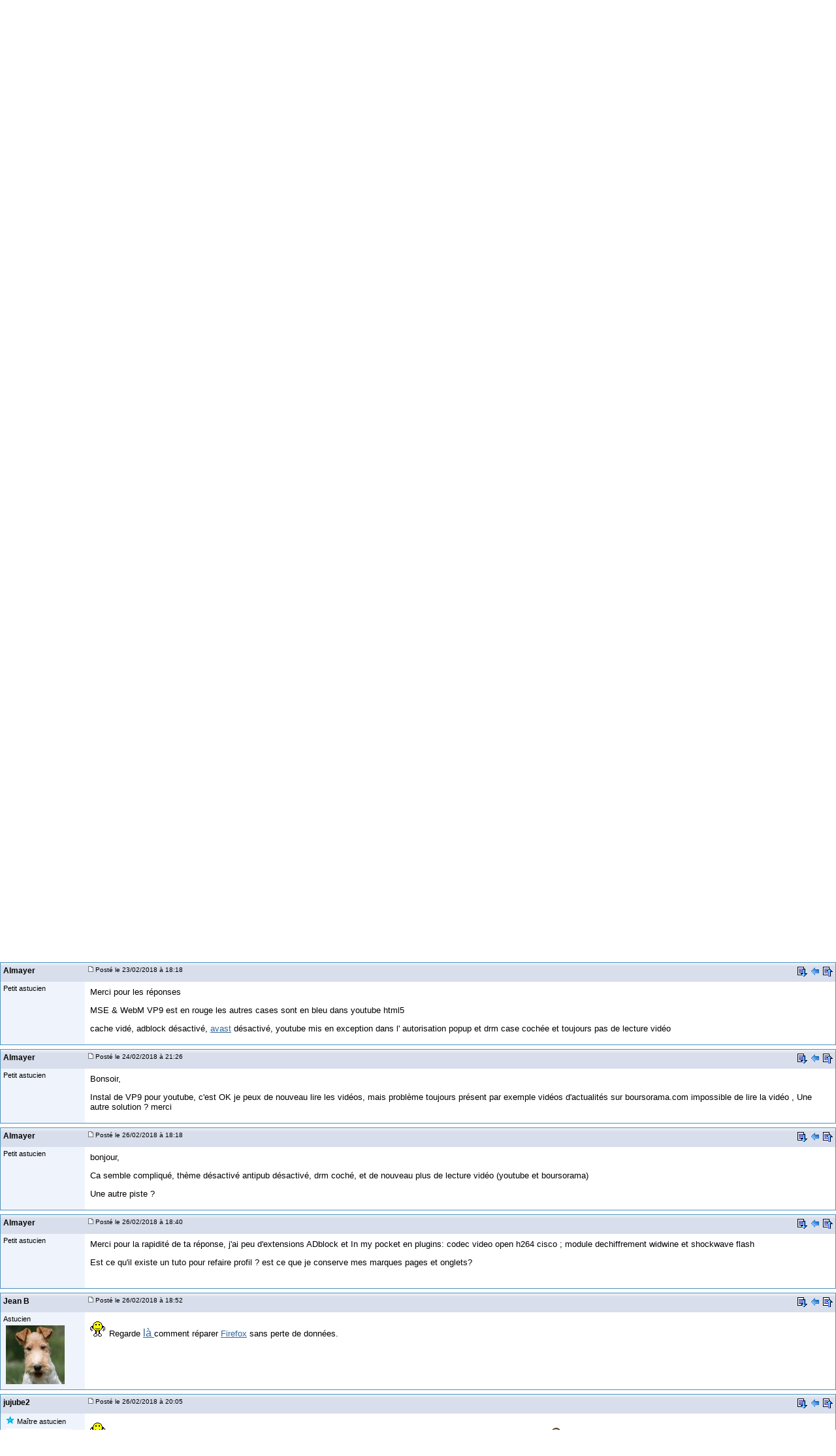

--- FILE ---
content_type: text/html
request_url: https://forum.pcastuces.com/lecture_video_avec_firefox-f6s73732.htm?page=1&
body_size: 12270
content:

<!DOCTYPE HTML PUBLIC "-//W3C//DTD HTML 4.01 Transitional//EN"
	   "http://www.w3.org/TR/html4/loose.dtd">
<html><head><meta name="google-site-verification" content="sdgbplENgfu9tFZsIX6Jf8wBz2R8960nfMEXG9ggN_g" /><title>Lecture vidéo avec Firefox</title><meta name="description" content="Bonjour,  
Config Win 10 famille 64 bits dernière version, Firefox 58.0.2 64 bits
Depuis environ une semaine (tout fonctionnait avant ) Lorsque je me connecte à YOU Tube ou un magazine présentant une vidéo Firefox affiche un écran noir et une roue  ...1"><meta name="title" content="Lecture vidéo avec Firefox" /><meta name="keywords" content="aide informatique, problème, windows, pratique, télécharger, astuces, sécurité, aide, problème, help, question, plantage, virus, infecté"><meta name="viewport" content="width=device-width, initial-scale=1, minimum-scale=1, maximum-scale=3, user-scalable=yes" /><meta name="robots" content="index, follow"><meta name="revisit-after" content="2 days"><meta http-equiv="pragma" content="no-cache"><meta http-equiv="content-language" content="fr"><meta http-equiv="Content-Type" content="text/html;charset=iso-8859-1"><meta name="viewport" content="width=device-width, initial-scale=1, minimum-scale=1, maximum-scale=3, user-scalable=yes">
	<link rel="search" type="application/opensearchdescription+xml" title="PC Astuces" href="https://www.pcastuces.com/pcasearch.xml">
	<link rel="alternate" type="application/rss+xml" title="PC Astuces : Mise à jour des logiciels" href="https://www.pcastuces.com/xml/pca_logitheque.xml">
	<link rel="alternate" type="application/rss+xml" title="PC Astuces : Les derniers logiciels du jour" href="https://www.pcastuces.com/xml/pca_ldj.xml">
	<link rel="alternate" type="application/rss+xml" title="PC Astuces : Les dernières astuces du jour" href="https://www.pcastuces.com/xml/pca_astuces.xml">
	<link rel="alternate" type="application/rss+xml" title="PC Astuces : Les derniers dossiers pratiques" href="https://www.pcastuces.com/xml/pca_articles.xml">
	<link rel="alternate" type="application/rss+xml" title="PC Astuces : Les derniers sujets publiés du Forum" href="https://forum.pcastuces.com/forum.xml">
	<link rel="alternate" type="application/rss+xml" title="PC Astuces : Les derniers fonds d'écran publiés" href="https://goodies.pcastuces.com/goodies.rss">
	<link rel="alternate" type="application/rss+xml" title="PC Astuces : Les nouveaux jeux gratuits" href="https://flash.pcastuces.com/jeux.rss">

	


<LINK href="style20250107.css" type=text/css rel="stylesheet">
<link rel="stylesheet" type="text/css" href="prism.css">


<script src="js/prism.js"></script>


<link rel="apple-touch-icon" sizes="180x180" href="/apple-touch-icon.png">
<link rel="icon" type="image/png" sizes="32x32" href="/favicon-32x32.png">
<link rel="icon" type="image/png" sizes="16x16" href="/favicon-16x16.png">
<link rel="manifest" href="/site.webmanifest">
<link rel="mask-icon" href="/safari-pinned-tab.svg" color="#5bbad5">
<meta name="msapplication-TileColor" content="#da532c">
<meta name="theme-color" content="#ffffff">



<script type="text/javascript" src="https://cache.consentframework.com/js/pa/34699/c/1BBto/stub"></script>
<script type="text/javascript" src="https://choices.consentframework.com/js/pa/34699/c/1BBto/cmp" async></script>
<script async src="https://fundingchoicesmessages.google.com/i/pub-8323069366462793?ers=1" nonce="9RaV897JdDFu1pVN-eTpcw"></script><script nonce="9RaV897JdDFu1pVN-eTpcw">(function() {function signalGooglefcPresent() {if (!window.frames['googlefcPresent']) {if (document.body) {const iframe = document.createElement('iframe'); iframe.style = 'width: 0; height: 0; border: none; z-index: -1000; left: -1000px; top: -1000px;'; iframe.style.display = 'none'; iframe.name = 'googlefcPresent'; document.body.appendChild(iframe);} else {setTimeout(signalGooglefcPresent, 0);}}}signalGooglefcPresent();})();</script>


<script async='async' type="text/javascript" src="https://cdn-a.yieldlove.com/v2/yieldlove.js?pcastuces.com"></script>
<script async='async' src='https://securepubads.g.doubleclick.net/tag/js/gpt.js'></script>
<script>
  var googletag = googletag || {};
  googletag.cmd = googletag.cmd || [];
  googletag.cmd.push(function() {
    googletag.pubads().disableInitialLoad();
    googletag.enableServices();
  });
</script>



<script type="text/javascript">

  var _gaq = _gaq || [];
  _gaq.push(['_setAccount', 'UA-28070649-3']);
  _gaq.push(['_setDomainName', 'pcastuces.com']);
  _gaq.push(['_trackPageview']);

  (function() {
    var ga = document.createElement('script'); ga.type = 'text/javascript'; ga.async = true;
    ga.src = ('https:' == document.location.protocol ? 'https://ssl' : 'http://www') + '.google-analytics.com/ga.js';
    var s = document.getElementsByTagName('script')[0]; s.parentNode.insertBefore(ga, s);
  })();
  
</script>

<!-- Google tag (gtag.js) -->
<script async src="https://www.googletagmanager.com/gtag/js?id=G-Q4YXG3FRHS"></script>
<script>
  window.dataLayer = window.dataLayer || [];
  function gtag(){dataLayer.push(arguments);}
  gtag('js', new Date());

  gtag('config', 'G-Q4YXG3FRHS');
</script>

<script type="text/javascript">
  window._taboola = window._taboola || [];
  _taboola.push({article:'auto'});
  !function (e, f, u, i) {
    if (!document.getElementById(i)){
      e.async = 1;
      e.src = u;
      e.id = i;
      f.parentNode.insertBefore(e, f);
    }
  }(document.createElement('script'),
  document.getElementsByTagName('script')[0],
  '//cdn.taboola.com/libtrc/pcastuces/loader.js',
  'tb_loader_script');
  if(window.performance && typeof window.performance.mark == 'function')
    {window.performance.mark('tbl_ic');}
</script>



<script src="https://ajax.googleapis.com/ajax/libs/jquery/1.11.3/jquery.min.js"></script>
</head><body><a name="haut"></a><div id="menu0">
<div id="contentwrapper">
<div id="formoutils1">
<div class="innertube">
<div id="menuoutil2"><table cellspacing="4" cellpadding="4" align="center"><tr><td align="center"></td></tr></table></div>  


</div>
</div>
</div>

<div id="logo0">
<a href="https://www.pcastuces.com"><img src="images/logo_accueil.gif" title="Accueil de PC Astuces" alt="Accueil de PC Astuces" border="0"></a>
</div>

<div id="rightcolumn">

<div class="innertube"><table align="right"><tr><td align="right"><b><a href="enregistrement.asp">S'inscrire</a> | <a href="identification.asp">Se connecter</a></b></td></tr></table>
</div>
</div>






</div>

<div id="menunew">
<table cellpadding=0 cellspacing=0 width="100%"><tr><td bgcolor="#2C6C9D">
<img id="dropdown_button" src="images/logo_accueil.gif" width="120" title="Menu" alt="Menu" border="0">
</td><td align="right" valign="middle" bgcolor="#2C6C9D">
<div id="menu_icon">
<img id="dropdown_button2" src="https://images.pcastuces.com/menu_icon.png">
</div>
</td></tr></table>
</div>

<div id="menuonglets">
<ul id="listeonglets">
<LI><a href="https://www.pcastuces.com"><img src="images/o_home.png" border="0"> &Agrave; LA UNE<br><span id="txtonglets">Page d'accueil</span></a>
<LI><a href="https://www.pcastuces.com/pratique/default.htm"><img src="images/o_prati.png" border="0"> PRATIQUE<br><span id="txtonglets">Astuces et dossiers</span></a>
<LI><a href="https://www.pcastuces.com/logitheque/default.htm"><img src="images/o_logi.png" border="0"> LOGITH&Egrave;QUE<br><span id="txtonglets">Logiciels à télécharger</span></a>
<LI><a href="https://www.pcastuces.com/apps/default.htm"><img src="images/o_apps.png" border="0"> TABLETTE ET MOBILE<br><span id="txtonglets">Applications et astuces</span></a>
<LI><a href="https://prix.pcastuces.com"><img src="images/o_prix.png" border="0"> BONS PLANS<br><span id="txtonglets">Achetez moins cher</span></a>
<LI><a href="https://goodies.pcastuces.com"><img src="images/o_goodies.png" border="0"> FONDS D'&Eacute;CRAN<br><span id="txtonglets">Images et photos</span></a>
<LI><a href="https://flash.pcastuces.com"><img src="images/o_jeux.png" border="0"> JEUX<br><span id="txtonglets">En ligne</span></a>
<LI><a href="https://forum.pcastuces.com" class="ongletselect"><img src="images/o_forum.png" border="0"> FORUM<br><span id="txtonglets">Vos questions</span></a>
</UL>
</div>

<section id="dropdown_area" style="display:none">
    <nav id="navlistmenu">
<ul>

<li class="navlistmenuprofil"><a href='identification.asp'><img src="https://images.pcastuces.com/o_login.png" style="vertical-align:middle"> Se connecter</a>


</ul>
<ul>
<li><a href="https://www.pcastuces.com"><img src="https://images.pcastuces.com/o_home.png" style="vertical-align:middle"> Accueil</a>
<li><a href="https://actu.pcastuces.com"><img src="https://images.pcastuces.com/o_actu.png" style="vertical-align:middle"> Actu</a>
<li><a href="https://www.pcastuces.com/pratique/default.htm"><img src="https://images.pcastuces.com/o_prati.png" style="vertical-align:middle"> Pratique</a>
<li><a href="https://www.pcastuces.com/logitheque/default.htm"><img src="https://images.pcastuces.com/o_logi.png" style="vertical-align:middle"> Logith&egrave;que</a>
<li><a href="https://www.pcastuces.com/apps/default.htm"><img src="https://images.pcastuces.com/o_apps.png" style="vertical-align:middle"> Tablette et mobile</a>
<li><a href="https://goodies.pcastuces.com"><img src="https://images.pcastuces.com/o_goodies.png" style="vertical-align:middle"> Fonds d'&eacute;cran</a>
<li><a href="https://flash.pcastuces.com"><img src="https://images.pcastuces.com/o_jeux.png" style="vertical-align:middle"> Jeux</a>
<li><a href="https://prix.pcastuces.com"><img src="https://images.pcastuces.com/o_prix.png" style="vertical-align:middle"> Bons plans</a>
<li><a href="https://forum.pcastuces.com"><img src="https://images.pcastuces.com/o_forum.png" style="vertical-align:middle"> Forum</a>
</ul>
</nav>
</section>
             
<script>
        
    $('#dropdown_button2').click(function() {
        $('#dropdown_area').slideToggle(300, function() {
        });
        
   var logo = document.getElementById("dropdown_button2");
  if (logo.getAttribute('src') === "https://images.pcastuces.com/menu_icon.png") {
    logo.src = "https://images.pcastuces.com/menu_close.png";
  } else {
    logo.src = "https://images.pcastuces.com/menu_icon.png";
  }      

        
        return false;
    });
    
        $('#dropdown_button').click(function() {
        $('#dropdown_area').slideToggle(300, function() {
        });
        
   var logo = document.getElementById("dropdown_button2");
  if (logo.getAttribute('src') === "https://images.pcastuces.com/menu_icon.png") {
    logo.src = "https://images.pcastuces.com/menu_close.png";
  } else {
    logo.src = "https://images.pcastuces.com/menu_icon.png";
  }      

        
        return false;
    });
    
    
</script>


<div id="menuRechercheNew">
<form action="chercher.asp" method="get" name="recherche" class="BarreRecherche">
<input type="text" name="q" maxlength="255" class="BarreRechercheTexte"><input type="hidden" name="FORUM_ID" value="6"><input type="submit" class="BarreRechercheBouton" value="RECHERCHER">
</form>

</div>

<div align="center" style="padding:4px;">
<!-- Yieldlove AdTag - pcastuces.com Desktop 728x90_1 -->
<div id='div-gpt-ad-1407836117588-0'>
  <script type='text/javascript'>
    googletag.cmd.push(function() {
      googletag.defineSlot('/53015287,1037009/pcastuces.com_d_728x90_1', [728, 90], 'div-gpt-ad-1407836117588-0').addService(googletag.pubads());
      googletag.display('div-gpt-ad-1407836117588-0');
    });
  </script>
</div>
</div>    <script language="JavaScript" type="text/javascript">
    <!--
    function jumpTo(s) {if (s.selectedIndex != 0) location.href = s.options[s.selectedIndex].value;return 1;}
    // -->
    </script>
<script language="JavaScript" type="text/javascript">
<!-- hide from JavaScript-challenged browsers
function openWindow(url) {
	popupWin = window.open(url,'new_page','width=400,height=400')
}
function openWindow2(url) {
	popupWin = window.open(url,'new_page','width=450,height=400,scrollbars=yes')
}
function openWindow3(url) {
	popupWin = window.open(url,'new_page','width=500,height=300,scrollbars=yes')
}
function imprimer(url) {
	popupWin = window.open(url,'new_page','width=800,height=600,scrollbars=yes')
}
// done hiding -->
</script><div id="listediscussions3"><a href="default.asp"><img class="minilogo" src="images/minilogo.gif" align="absmiddle" border="0"></a>&nbsp;>&nbsp;<span id="touslesforums"><a href="default.asp" class="nav"><b>Tous les forums</b></a> > </span><a href="internet_et_reseaux-f6" class="nav"><b>Forum Internet et Réseaux</b></a></div><div id="barretitresujet"><div id="titresujet"><img src="images/icon_mi_1.gif">&nbsp;Lecture vidéo avec Firefox</div><div id="fquestion"><a href="#repondre"  style="cursor: pointer; text-decoration: none; display: inline-block; text-transform: uppercase;font-size: 13px;font-weight: bold;color: #fff; background-color: #C60017;background-image: -webkit-linear-gradient(top,#dd4b39,#C60017);padding:0 8px;height: 30px;line-height: 30px;-webkit-border-radius: 2px;border-radius: 2px;">Ajouter un message à la discussion</a></div></div><table width="100%" border="0" cellpadding="0" cellspacing="0"><tr class="rub_forum_1"><td colspan="6"><table width="100%"><tr><td width="33%"></td><td width="33%"><div id="numerotation1">Page : <b>[1]</b>&nbsp;</div><div id="numerotation2">Page 1 sur <a href="lecture_video_avec_firefox-f6s73732.htm?page=1">1</a></div></td><td width="33%"></td></tr></table></td></tr><tr class="formsubtitle2"><td colspan="2" style="border-left : 1px solid #4E93BD;border-right : 1px solid #4E93BD;" valign="middle" height="24"><div id="barrefirst"><div id="membername"><div id="membername2">Almayer</div><div id="membername3"><a href="profil_affiche.asp?id=515494">Almayer</a></div></div><div id="datefirst"><a name="">&nbsp;<img src="images/to_post_off.gif" border="0"></a> Posté le 19/02/2018&nbsp;@ 09:56&nbsp;</div><div id="outilsfirst"> <a href="#bas"><img src="images/bas.gif" title="Aller en bas de la page" alt="Aller en bas de la page" border="0"></a>&nbsp;</div></div></td></tr><tr><td id="col1s"><div class="col1s"><small>Petit astucien</small><br></div></td><td id="col2s"><span id="intelliTXT"><div id="message"><p>Bonjour,<br /><br /><br /></p>
<p>Config Win 10 famille 64 bits derni&egrave;re version, Firefox 58.0.2 64 bits</p>
<p>Depuis environ une semaine (tout fonctionnait avant ) Lorsque je me connecte &agrave; YOU Tube ou un magazine pr&eacute;sentant une vid&eacute;o Firefox affiche un &eacute;cran noir et une roue qui tourne sans arr&ecirc;t, me demande ensuite de red&eacute;marrer l'appareil ce que j'ai fait sans succ&egrave;s.J'ai fait aussi arr&ecirc;t marche du routeur.</p>
<p>Test effectu&eacute; en mode sans &eacute;chec cela a fonctionn&eacute; une fois, j'ai d&eacute;sactiv&eacute; aussi tous les plugins et modules (j'en ai tr&egrave;s peu d'install&eacute;s) sans r&eacute;sultat. J'ai aussi effectu&eacute; une r&eacute;initialisation sans r&eacute;sultat.</p>
<p>Essai de lecture avec Chrome, mes vid&eacute;os sont lues normalement.</p>
<p>Merci de votre aide. Cdlt.</p>
<p> </p></div></span>
</td></tr><tr><td colspan="2" height="6"></td></tr><tr class="formsubtitle2"><td colspan="2" class="barremsg"><div id="barrefirst"><div id="membername">Publicité</div></div></td></tr><tr><td id="col1s"><div class="col1s"></div></td><td id="col2s"><!-- Yieldlove AdTag - Pcastuces.com - 300x250 -->
<div id='div-gpt-ad-1407836035223-0'>
  <script type='text/javascript'>
    googletag.cmd.push(function() {
      googletag.pubads().display('/53015287,1037009/pcastuces.com_d_300x250_1', [300, 250], 'div-gpt-ad-1407836035223-0');
    });
  </script>
</div></td></tr><tr><td colspan="2" height="6"><a name="5816637"></a></td></tr><tr class="formsubtitle2"><td  colspan="2" valign="middle" class="barremsg"><div id="barrefirst"><div id="membername"><div id="membername2">jujube2</div><div id="membername3"><a href="profil_affiche.asp?id=234243">jujube2</a></div></div><div id="datefirst"><a href="sujet.asp?page=-1&f=6&s=73732&REP_ID=5816637" alt="Lien direct vers ce message" title="Lien direct vers ce message"><img src="images/to_post_off.gif" border="0"></a><span style="font-size:10px;">&nbsp;Posté le 19/02/2018&nbsp;à 10:26&nbsp;</div><div id="outilsfirst"> <a href="#bas"><img src="images/bas.gif" title="Aller en bas de la page" alt="Aller en bas de la page" border="0"></a>&nbsp;<a href="#haut"><img src="images/retour.gif" title="Revenir au message précédent" border="0" alt="Revenir au message précédent"></a>&nbsp;<a href="#haut"><img src="images/haut2.gif" title="Revenir en haut de la page" border="0" alt="Revenir en haut de la page"></a></div></div></td></tr><tr><td id="col1s"><div class="col1s">&nbsp;<img src="images/etoile1.gif"> <small>Maître astucien</small><br><div id="listeavatar"><img src="avatars/234243.jpg"><br></div></div></td><td id="col2s"><span id="intelliTXT"><div id="message"><p><img title="" src="https://forum.pcastuces.com/emotions/smile_hello.gif" alt="" border="0" />salut! tout ce que j'ai comme plugin c'est "shockwave flash" et pas de soucis !! l'as tu <img title="" src="https://forum.pcastuces.com/emotions/smile_confus.gif" alt="" border="0" /></p>
<p>ps : et Codec vid&eacute;o OpenH264, mais &ccedil;a y est d' office sur firefox</p>
<p>bye</p></div></span></td></tr><tr><td colspan="2" height="6"><a name="5817916"></a></td></tr><tr class="formsubtitle2"><td  colspan="2" valign="middle" class="barremsg"><div id="barrefirst"><div id="membername"><div id="membername2">Almayer</div><div id="membername3"><a href="profil_affiche.asp?id=515494">Almayer</a></div></div><div id="datefirst"><a href="sujet.asp?page=-1&f=6&s=73732&REP_ID=5817916" alt="Lien direct vers ce message" title="Lien direct vers ce message"><img src="images/to_post_off.gif" border="0"></a><span style="font-size:10px;">&nbsp;Posté le 21/02/2018&nbsp;à 19:30&nbsp;</div><div id="outilsfirst"> <a href="#bas"><img src="images/bas.gif" title="Aller en bas de la page" alt="Aller en bas de la page" border="0"></a>&nbsp;<a href="#5816637"><img src="images/retour.gif" title="Revenir au message précédent" border="0" alt="Revenir au message précédent"></a>&nbsp;<a href="#haut"><img src="images/haut2.gif" title="Revenir en haut de la page" border="0" alt="Revenir en haut de la page"></a></div></div></td></tr><tr><td id="col1s"><div class="col1s"> <small>Petit astucien</small><br></div></td><td id="col2s"><span id="intelliTXT"><div id="message"><p>Bonjour, voici une copie d'&eacute;cran, ensuite j'ai d&eacute;sactiver ADBLOCK sans r&eacute;sultat</p>
<p>Merci Cdlt<img src="https://forum.pcastuces.com/img/b4149a050581b8fd1554109bc4e6d3d0.jpg" alt="" /></p></div></span></td></tr><tr><td colspan="2" height="6"><a name="5818981"></a></td></tr><tr class="formsubtitle2"><td  colspan="2" valign="middle" class="barremsg"><div id="barrefirst"><div id="membername"><div id="membername2">Almayer</div><div id="membername3"><a href="profil_affiche.asp?id=515494">Almayer</a></div></div><div id="datefirst"><a href="sujet.asp?page=-1&f=6&s=73732&REP_ID=5818981" alt="Lien direct vers ce message" title="Lien direct vers ce message"><img src="images/to_post_off.gif" border="0"></a><span style="font-size:10px;">&nbsp;Posté le 23/02/2018&nbsp;à 18:18&nbsp;</div><div id="outilsfirst"> <a href="#bas"><img src="images/bas.gif" title="Aller en bas de la page" alt="Aller en bas de la page" border="0"></a>&nbsp;<a href="#5817916"><img src="images/retour.gif" title="Revenir au message précédent" border="0" alt="Revenir au message précédent"></a>&nbsp;<a href="#haut"><img src="images/haut2.gif" title="Revenir en haut de la page" border="0" alt="Revenir en haut de la page"></a></div></div></td></tr><tr><td id="col1s"><div class="col1s"> <small>Petit astucien</small><br></div></td><td id="col2s"><span id="intelliTXT"><div id="message"><p>Merci pour les r&eacute;ponses</p>
<p>MSE &amp; WebM VP9 est en rouge les autres cases sont en bleu dans youtube html5</p>
<p>cache vid&eacute;, adblock d&eacute;sactiv&eacute;, <a href="http://www.pcastuces.com/r.asp?q=avast" target="_blank" class="logilink">avast</a> d&eacute;sactiv&eacute;, youtube mis en exception dans l' autorisation popup et drm case coch&eacute;e et toujours pas de lecture vid&eacute;o</p></div></span></td></tr><tr><td colspan="2" height="6"><a name="5819553"></a></td></tr><tr class="formsubtitle2"><td  colspan="2" valign="middle" class="barremsg"><div id="barrefirst"><div id="membername"><div id="membername2">Almayer</div><div id="membername3"><a href="profil_affiche.asp?id=515494">Almayer</a></div></div><div id="datefirst"><a href="sujet.asp?page=-1&f=6&s=73732&REP_ID=5819553" alt="Lien direct vers ce message" title="Lien direct vers ce message"><img src="images/to_post_off.gif" border="0"></a><span style="font-size:10px;">&nbsp;Posté le 24/02/2018&nbsp;à 21:26&nbsp;</div><div id="outilsfirst"> <a href="#bas"><img src="images/bas.gif" title="Aller en bas de la page" alt="Aller en bas de la page" border="0"></a>&nbsp;<a href="#5818981"><img src="images/retour.gif" title="Revenir au message précédent" border="0" alt="Revenir au message précédent"></a>&nbsp;<a href="#haut"><img src="images/haut2.gif" title="Revenir en haut de la page" border="0" alt="Revenir en haut de la page"></a></div></div></td></tr><tr><td id="col1s"><div class="col1s"> <small>Petit astucien</small><br></div></td><td id="col2s"><span id="intelliTXT"><div id="message"><p>Bonsoir,</p>
<p>Instal de VP9 pour youtube, c'est OK je peux de nouveau lire les vid&eacute;os, mais probl&egrave;me toujours pr&eacute;sent par exemple vid&eacute;os d'actualit&eacute;s sur boursorama.com impossible de lire la vid&eacute;o , Une autre solution ? merci</p></div></span></td></tr><tr><td colspan="2" height="6"><a name="5820575"></a></td></tr><tr class="formsubtitle2"><td  colspan="2" valign="middle" class="barremsg"><div id="barrefirst"><div id="membername"><div id="membername2">Almayer</div><div id="membername3"><a href="profil_affiche.asp?id=515494">Almayer</a></div></div><div id="datefirst"><a href="sujet.asp?page=-1&f=6&s=73732&REP_ID=5820575" alt="Lien direct vers ce message" title="Lien direct vers ce message"><img src="images/to_post_off.gif" border="0"></a><span style="font-size:10px;">&nbsp;Posté le 26/02/2018&nbsp;à 18:18&nbsp;</div><div id="outilsfirst"> <a href="#bas"><img src="images/bas.gif" title="Aller en bas de la page" alt="Aller en bas de la page" border="0"></a>&nbsp;<a href="#5819553"><img src="images/retour.gif" title="Revenir au message précédent" border="0" alt="Revenir au message précédent"></a>&nbsp;<a href="#haut"><img src="images/haut2.gif" title="Revenir en haut de la page" border="0" alt="Revenir en haut de la page"></a></div></div></td></tr><tr><td id="col1s"><div class="col1s"> <small>Petit astucien</small><br></div></td><td id="col2s"><span id="intelliTXT"><div id="message"><p>bonjour,</p>
<p>Ca semble compliqu&eacute;, th&egrave;me d&eacute;sactiv&eacute; antipub d&eacute;sactiv&eacute;, drm coch&eacute;, et de nouveau plus de lecture vid&eacute;o (youtube et boursorama)</p>
<p>Une autre piste ?</p></div></span></td></tr><tr><td colspan="2" height="6"><a name="5820598"></a></td></tr><tr class="formsubtitle2"><td  colspan="2" valign="middle" class="barremsg"><div id="barrefirst"><div id="membername"><div id="membername2">Almayer</div><div id="membername3"><a href="profil_affiche.asp?id=515494">Almayer</a></div></div><div id="datefirst"><a href="sujet.asp?page=-1&f=6&s=73732&REP_ID=5820598" alt="Lien direct vers ce message" title="Lien direct vers ce message"><img src="images/to_post_off.gif" border="0"></a><span style="font-size:10px;">&nbsp;Posté le 26/02/2018&nbsp;à 18:40&nbsp;</div><div id="outilsfirst"> <a href="#bas"><img src="images/bas.gif" title="Aller en bas de la page" alt="Aller en bas de la page" border="0"></a>&nbsp;<a href="#5820575"><img src="images/retour.gif" title="Revenir au message précédent" border="0" alt="Revenir au message précédent"></a>&nbsp;<a href="#haut"><img src="images/haut2.gif" title="Revenir en haut de la page" border="0" alt="Revenir en haut de la page"></a></div></div></td></tr><tr><td id="col1s"><div class="col1s"> <small>Petit astucien</small><br></div></td><td id="col2s"><span id="intelliTXT"><div id="message"><p>Merci pour la rapidit&eacute; de ta r&eacute;ponse, j'ai peu d'extensions ADblock et In my pocket en plugins: codec video open h264 cisco ; module dechiffrement widwine et shockwave flash</p>
<p>Est ce qu'il existe un tuto pour refaire profil ? est ce que je conserve mes marques pages et onglets?</p></div></span></td></tr><tr><td colspan="2" height="6"><a name="5820608"></a></td></tr><tr class="formsubtitle2"><td  colspan="2" valign="middle" class="barremsg"><div id="barrefirst"><div id="membername"><div id="membername2">Jean B</div><div id="membername3"><a href="profil_affiche.asp?id=176852">Jean B</a></div></div><div id="datefirst"><a href="sujet.asp?page=-1&f=6&s=73732&REP_ID=5820608" alt="Lien direct vers ce message" title="Lien direct vers ce message"><img src="images/to_post_off.gif" border="0"></a><span style="font-size:10px;">&nbsp;Posté le 26/02/2018&nbsp;à 18:52&nbsp;</div><div id="outilsfirst"> <a href="#bas"><img src="images/bas.gif" title="Aller en bas de la page" alt="Aller en bas de la page" border="0"></a>&nbsp;<a href="#5820598"><img src="images/retour.gif" title="Revenir au message précédent" border="0" alt="Revenir au message précédent"></a>&nbsp;<a href="#haut"><img src="images/haut2.gif" title="Revenir en haut de la page" border="0" alt="Revenir en haut de la page"></a></div></div></td></tr><tr><td id="col1s"><div class="col1s"> <small>Astucien</small><br><div id="listeavatar"><img src="avatars/176852.png"><br></div></div></td><td id="col2s"><span id="intelliTXT"><div id="message"><p><img title="" src="https://forum.pcastuces.com/emotions/smile_hello.gif" alt="" border="0" /> Regarde <span style="font-size: 12pt;"><a href="https://support.mozilla.org/fr/kb/reinitialiser-firefox-restaurer-modules-parametres">l&agrave; </a></span>comment r&eacute;parer <a href="http://www.pcastuces.com/r.asp?q=Firefox" target="_blank" class="logilink">Firefox</a> sans perte de donn&eacute;es. </p></div></span></td></tr><tr><td colspan="2" height="6"><a name="5820669"></a></td></tr><tr class="formsubtitle2"><td  colspan="2" valign="middle" class="barremsg"><div id="barrefirst"><div id="membername"><div id="membername2">jujube2</div><div id="membername3"><a href="profil_affiche.asp?id=234243">jujube2</a></div></div><div id="datefirst"><a href="sujet.asp?page=-1&f=6&s=73732&REP_ID=5820669" alt="Lien direct vers ce message" title="Lien direct vers ce message"><img src="images/to_post_off.gif" border="0"></a><span style="font-size:10px;">&nbsp;Posté le 26/02/2018&nbsp;à 20:05&nbsp;</div><div id="outilsfirst"> <a href="#bas"><img src="images/bas.gif" title="Aller en bas de la page" alt="Aller en bas de la page" border="0"></a>&nbsp;<a href="#5820608"><img src="images/retour.gif" title="Revenir au message précédent" border="0" alt="Revenir au message précédent"></a>&nbsp;<a href="#haut"><img src="images/haut2.gif" title="Revenir en haut de la page" border="0" alt="Revenir en haut de la page"></a></div></div></td></tr><tr><td id="col1s"><div class="col1s">&nbsp;<img src="images/etoile1.gif"> <small>Maître astucien</small><br><div id="listeavatar"><img src="avatars/234243.jpg"><br></div></div></td><td id="col2s"><span id="intelliTXT"><div id="message"><p><img title="" src="https://forum.pcastuces.com/emotions/smile_hello.gif" alt="" border="0" />ou sinon tu te t&eacute;l&eacute;charges le <a href="http://www.pcastuces.com/r.asp?q=firefox" target="_blank" class="logilink">firefox</a> portable en plus du tien pour l' essayer tel quel :   il sera donc avec un profil vierge   <img title="" src="https://forum.pcastuces.com/emotions/smile_clindoeil.gif" alt="" border="0" /></p></div></span></td></tr><tr><td colspan="2" height="6"><a name="5821528"></a></td></tr><tr class="formsubtitle2"><td  colspan="2" valign="middle" class="barremsg"><div id="barrefirst"><div id="membername"><div id="membername2">Almayer</div><div id="membername3"><a href="profil_affiche.asp?id=515494">Almayer</a></div></div><div id="datefirst"><a href="sujet.asp?page=-1&f=6&s=73732&REP_ID=5821528" alt="Lien direct vers ce message" title="Lien direct vers ce message"><img src="images/to_post_off.gif" border="0"></a><span style="font-size:10px;">&nbsp;Posté le 28/02/2018&nbsp;à 16:11&nbsp;</div><div id="outilsfirst"> <a href="#bas"><img src="images/bas.gif" title="Aller en bas de la page" alt="Aller en bas de la page" border="0"></a>&nbsp;<a href="#5820669"><img src="images/retour.gif" title="Revenir au message précédent" border="0" alt="Revenir au message précédent"></a>&nbsp;<a href="#haut"><img src="images/haut2.gif" title="Revenir en haut de la page" border="0" alt="Revenir en haut de la page"></a></div></div></td></tr><tr><td id="col1s"><div class="col1s"> <small>Petit astucien</small><br></div></td><td id="col2s"><span id="intelliTXT"><div id="message"><p>Merci &agrave; tous, je vire <a href="http://www.pcastuces.com/r.asp?q=firefox" target="_blank" class="logilink">firefox</a> et je passe &agrave; chrome</p></div></span></td></tr><tr><td colspan="2" height="6"><a name="5822206"></a></td></tr><tr class="formsubtitle2"><td  colspan="2" valign="middle" class="barremsg"><div id="barrefirst"><div id="membername"><div id="membername2">Jean B</div><div id="membername3"><a href="profil_affiche.asp?id=176852">Jean B</a></div></div><div id="datefirst"><a href="sujet.asp?page=-1&f=6&s=73732&REP_ID=5822206" alt="Lien direct vers ce message" title="Lien direct vers ce message"><img src="images/to_post_off.gif" border="0"></a><span style="font-size:10px;">&nbsp;Posté le 01/03/2018&nbsp;à 16:42&nbsp;</div><div id="outilsfirst"> <a href="#bas"><img src="images/bas.gif" title="Aller en bas de la page" alt="Aller en bas de la page" border="0"></a>&nbsp;<a href="#5821528"><img src="images/retour.gif" title="Revenir au message précédent" border="0" alt="Revenir au message précédent"></a>&nbsp;<a href="#haut"><img src="images/haut2.gif" title="Revenir en haut de la page" border="0" alt="Revenir en haut de la page"></a></div></div></td></tr><tr><td id="col1s"><div class="col1s"> <small>Astucien</small><br><div id="listeavatar"><img src="avatars/176852.png"><br></div></div></td><td id="col2s"><span id="intelliTXT"><div id="message"><blockquote><strong>Almayer a &eacute;crit :</strong> <br />
<p>Merci &agrave; tous, je vire <a href="http://www.pcastuces.com/r.asp?q=firefox" target="_blank" class="logilink">firefox</a> et je passe &agrave; chrome</p>
</blockquote>
<p>Tu as " <em>r&eacute;solu</em> " ton probl&egrave;me de fa&ccedil;on tr&egrave;s originale ! <img src="https://forum.pcastuces.com/emotions/smile_rigoler.gif" alt="" /></p></div></span></td></tr><tr class="rub_forum_1"><td colspan="6"><table width="100%"><tr><td width="33%"></td><td width="33%"><div id="numerotation1">Page : <b>[1]</b>&nbsp;</div><div id="numerotation2">Page 1 sur <a href="lecture_video_avec_firefox-f6s73732.htm?page=1">1</a></div></td><td width="33%"></td></tr></table></td></tr></table><br><a name="repondre"></a>
<div id="taboola-mid-article-thumbnails"></div>
<script type="text/javascript">
  window._taboola = window._taboola || [];
  _taboola.push({
    mode: 'thumbnails-article-mid',
    container: 'taboola-mid-article-thumbnails',
    placement: 'Mid Article Thumbnails',
    target_type: 'mix'
  });
</script>
 <div class="row"><div class="column"><div style="background-color:#eff4fc;margin:auto;font-family:Ubuntu,Arial;font-size:18px;text-align:center;width:80%;border:1px solid #c9c9c9;padding:5px;">Vous devez être connecté pour participer à la discussion.<br><a href="identification.asp">Cliquez ici pour vous identifier</a>.</div><br><div style="background-color:#eff4fc;margin:auto;font-family:Ubuntu,Arial;font-size:18px;text-align:center;width:80%;border:1px solid #c9c9c9;padding:5px;">Vous n'avez pas de compte ? <a href="enregistrement.asp">Créez-en un gratuitement !</a></div></div><div class="column"><div class="inscriptionmail">
<div class="titrebox">Recevoir PC Astuces par e-mail</div>
<form style="margin-top:10px;margin-bottom:10px;" method="POST" action="https://www.pcastuces.com/newsletter/newsletter.asp" onSubmit="" name="logithequemaj">
<input name="email" class="BarreInscriptionMail" placeholder="Saisissez votre adresse email" required>
<br><br>
<input type="checkbox" name="newsletter" value="Oui" CHECKED><span style="font-size:16px;">La <b>Lettre quotidienne</b></span> <span style="background:#C60017;color:#FFFFFF;font-size:16px;padding:1px;"><b>+226 000 inscrits</b></span><br> <span style="font-size:11px;">Avec l'actu, des logiciels, des applis, des astuces, des bons plans, ...</span><br><br>
<input type="checkbox" name="affaires" value="Oui" CHECKED>Les bonnes affaires<br>
<span style="font-size:11px;">Une fois par semaine, un récap des meilleurs offres.</span>
<br><br>
<input type="checkbox" name="goodies" value="Oui" CHECKED>Les fonds d'écran<br>
<span style="font-size:11px;">De jolies photos pour personnaliser votre bureau. Une fois par semaine.</span>
<br><br>
<input type="checkbox" name="bonsplans" value="Oui" CHECKED>Les nouveaux <b>Bons Plans</b><br>
<span style="font-size:11px;">Des notifications pour ne pas rater les bons plans publiés sur le site.</span>

<br><br>
<input type="submit" value="S'inscrire">
</form>
</div>
 </div></div></div><div id="cadreforum"><table width="100%" cellspacing="0" cellpadding="4" style="border: 1px #4E93BD solid;"><tr class="rub_forum_1"><td><h3>Les bons plans du moment PC Astuces</h3></b></td><td div align="right"><a href="https://prix.pcastuces.com/bonsplans.php" class="rss">Tous les Bons Plans</a></td></tr><tr><td valign="top" colspan="2"><TABLE BORDER='0' CELLSPACING='0' CELLPADDING='3' WIDTH='100%' BGCOLOR='#FFFFFF' style='border-width:1px;border-style:solid;border-color:#bbbbbb;margin-bottom:5px;'><TR><TD><TABLE WIDTH='100%' BORDER='0' CELLSPACING='1' CELLPADDING='2'><TR><TD VALIGN='TOP' ALIGN='CENTER' width='70'><a href='https://prix.pcastuces.com/bonplan-les-soldes-hiver-2026-39075.htm' target='_blank'><img src='https://prix.pcastuces.com/images/p195vj313d1p9b36lbsq2if1nhk1.png' width='70' height='70' style='padding:2px;border-width: 1px 1px 1px 1px;border-style: solid;border-color: #000000;'></a><td valign='center'><span style='font-size:14px'><b><a href='https://prix.pcastuces.com/bonplan-les-soldes-hiver-2026-39075.htm' target='_blank'><u>Les soldes d'hiver 2026</u></a></b></span><br><span style='display: inline-block;font-weight: bold;font-size:16px;color: #C60017'></span> <span style='text-decoration: line-through;font-size:14px;color: #808080;'>-1</span> <span style='font-size:14px;color: #ffffff;background-color:#5C94BD;padding-left:4px;padding-right:4px;padding-top:2px;padding-bottom:2px;'><b>-%</b></span><br><b></b></td></TR></TABLE></TD></TR></TABLE><TABLE BORDER='0' CELLSPACING='0' CELLPADDING='3' WIDTH='100%' BGCOLOR='#FFFFFF' style='border-width:1px;border-style:solid;border-color:#bbbbbb;margin-bottom:5px;'><TR><TD><TABLE WIDTH='100%' BORDER='0' CELLSPACING='1' CELLPADDING='2'><TR><TD VALIGN='TOP' ALIGN='CENTER' width='70'><a href='https://prix.pcastuces.com/bonplan-lot-de-3-rubans-correcteurs-tippex-micro-tape-twist-39172.htm' target='_blank'><img src='https://prix.pcastuces.com/images/o_1jfd7u3841fnnbnpu731kbn870b.png' width='70' height='70' style='padding:2px;border-width: 1px 1px 1px 1px;border-style: solid;border-color: #000000;'></a><td valign='center'><span style='font-size:14px'><b><a href='https://prix.pcastuces.com/bonplan-lot-de-3-rubans-correcteurs-tippex-micro-tape-twist-39172.htm' target='_blank'><u>Lot de 3 rubans correcteurs Tipp-Ex Micro Tape Twist</u></a></b></span><br><span style='display: inline-block;font-weight: bold;font-size:16px;color: #C60017'>3,09 €</span> <span style='text-decoration: line-through;font-size:14px;color: #808080;'>5 €</span> <span style='font-size:14px;color: #ffffff;background-color:#5C94BD;padding-left:4px;padding-right:4px;padding-top:2px;padding-bottom:2px;'><b>-38%</b></span><br><b><b>@Amazon</b></b></td></TR></TABLE></TD></TR></TABLE><TABLE BORDER='0' CELLSPACING='0' CELLPADDING='3' WIDTH='100%' BGCOLOR='#FFFFFF' style='border-width:1px;border-style:solid;border-color:#bbbbbb;margin-bottom:5px;'><TR><TD><TABLE WIDTH='100%' BORDER='0' CELLSPACING='1' CELLPADDING='2'><TR><TD VALIGN='TOP' ALIGN='CENTER' width='70'><a href='https://prix.pcastuces.com/bonplan-carte-graphique-asrock-radeon-rx-9060-xt-8go-challenger-oc-39165.htm' target='_blank'><img src='https://prix.pcastuces.com/images/o_1jfb9s9lsoob1k6abg4dua1mceb.png' width='70' height='70' style='padding:2px;border-width: 1px 1px 1px 1px;border-style: solid;border-color: #000000;'></a><td valign='center'><span style='font-size:14px'><b><a href='https://prix.pcastuces.com/bonplan-carte-graphique-asrock-radeon-rx-9060-xt-8go-challenger-oc-39165.htm' target='_blank'><u>Carte graphique ASRock Radeon RX 9060 XT 8Go Challenger OC</u></a></b></span><br><span style='display: inline-block;font-weight: bold;font-size:16px;color: #C60017'>326,83 €</span> <span style='text-decoration: line-through;font-size:14px;color: #808080;'>380 €</span> <span style='font-size:14px;color: #ffffff;background-color:#5C94BD;padding-left:4px;padding-right:4px;padding-top:2px;padding-bottom:2px;'><b>-14%</b></span><br><b><b>@Amazon</b></b></td></TR></TABLE></TD></TR></TABLE><TABLE BORDER='0' CELLSPACING='0' CELLPADDING='3' WIDTH='100%' BGCOLOR='#FFFFFF' style='border-width:1px;border-style:solid;border-color:#bbbbbb;margin-bottom:5px;'><TR><TD><TABLE WIDTH='100%' BORDER='0' CELLSPACING='1' CELLPADDING='2'><TR><TD VALIGN='TOP' ALIGN='CENTER' width='70'><a href='https://prix.pcastuces.com/bonplan-booster-portable-batterie-voiture-lulaxio-jump-starter-1500a-essencediesel-39185.htm' target='_blank'><img src='https://prix.pcastuces.com/images/o_1jfdohs251hg815p612dh3k0743b.png' width='70' height='70' style='padding:2px;border-width: 1px 1px 1px 1px;border-style: solid;border-color: #000000;'></a><td valign='center'><span style='font-size:14px'><b><a href='https://prix.pcastuces.com/bonplan-booster-portable-batterie-voiture-lulaxio-jump-starter-1500a-essencediesel-39185.htm' target='_blank'><u>Booster portable batterie voiture LULAXIO Jump Starter 1500A essence/diesel</u></a></b></span><br><span style='display: inline-block;font-weight: bold;font-size:16px;color: #C60017'>29,99 €</span> <span style='text-decoration: line-through;font-size:14px;color: #808080;'>59,99 €</span> <span style='font-size:14px;color: #ffffff;background-color:#5C94BD;padding-left:4px;padding-right:4px;padding-top:2px;padding-bottom:2px;'><b>-50%</b></span><br><b><b>@Amazon</b></b></td></TR></TABLE></TD></TR></TABLE><TABLE BORDER='0' CELLSPACING='0' CELLPADDING='3' WIDTH='100%' BGCOLOR='#FFFFFF' style='border-width:1px;border-style:solid;border-color:#bbbbbb;margin-bottom:5px;'><TR><TD><TABLE WIDTH='100%' BORDER='0' CELLSPACING='1' CELLPADDING='2'><TR><TD VALIGN='TOP' ALIGN='CENTER' width='70'><a href='https://prix.pcastuces.com/bonplan-enrouleur-menager-zenitech-4x2pt-15m-3g1mm2-39161.htm' target='_blank'><img src='https://prix.pcastuces.com/images/o_1jfaqmmo01pjdo455plet91shqb.png' width='70' height='70' style='padding:2px;border-width: 1px 1px 1px 1px;border-style: solid;border-color: #000000;'></a><td valign='center'><span style='font-size:14px'><b><a href='https://prix.pcastuces.com/bonplan-enrouleur-menager-zenitech-4x2pt-15m-3g1mm2-39161.htm' target='_blank'><u>Enrouleur ménager Zenitech 4x2P+T (15m 3G1mm2)</u></a></b></span><br><span style='display: inline-block;font-weight: bold;font-size:16px;color: #C60017'>14,17 €</span> <span style='text-decoration: line-through;font-size:14px;color: #808080;'>20 €</span> <span style='font-size:14px;color: #ffffff;background-color:#5C94BD;padding-left:4px;padding-right:4px;padding-top:2px;padding-bottom:2px;'><b>-29%</b></span><br><b><b>@Amazon</b></b></td></TR></TABLE></TD></TR></TABLE><TABLE BORDER='0' CELLSPACING='0' CELLPADDING='3' WIDTH='100%' BGCOLOR='#FFFFFF' style='border-width:1px;border-style:solid;border-color:#bbbbbb;margin-bottom:5px;'><TR><TD><TABLE WIDTH='100%' BORDER='0' CELLSPACING='1' CELLPADDING='2'><TR><TD VALIGN='TOP' ALIGN='CENTER' width='70'><a href='https://prix.pcastuces.com/bonplan-apple-macbook-air-136-pouces-m2-16-go-256-go-39166.htm' target='_blank'><img src='https://prix.pcastuces.com/images/o_1go6a1sk71f5vndd16ih1d3loqqb.png' width='70' height='70' style='padding:2px;border-width: 1px 1px 1px 1px;border-style: solid;border-color: #000000;'></a><td valign='center'><span style='font-size:14px'><b><a href='https://prix.pcastuces.com/bonplan-apple-macbook-air-136-pouces-m2-16-go-256-go-39166.htm' target='_blank'><u>Apple MacBook Air 13.6 pouces M2 (16 Go, 256 Go)</u></a></b></span><br><span style='display: inline-block;font-weight: bold;font-size:16px;color: #C60017'>729,00 €</span> <span style='text-decoration: line-through;font-size:14px;color: #808080;'>800 €</span> <span style='font-size:14px;color: #ffffff;background-color:#5C94BD;padding-left:4px;padding-right:4px;padding-top:2px;padding-bottom:2px;'><b>-9%</b></span><br><b><b>@Amazon</b></b></td></TR></TABLE></TD></TR></TABLE></td></tr></table></div><br>
<div align="center">
<script async src="https://pagead2.googlesyndication.com/pagead/js/adsbygoogle.js?client=ca-pub-7140522447556696"
     crossorigin="anonymous"></script>
<!-- Forum -->
<ins class="adsbygoogle"
     style="display:block"
     data-ad-client="ca-pub-7140522447556696"
     data-ad-slot="5059758900"
     data-ad-format="auto"
     data-full-width-responsive="true"></ins>
<script>
     (adsbygoogle = window.adsbygoogle || []).push({});
</script>
</div>
       

<table cellspacing="0" width="100%" cellpadding="0"><tr><td class="voiraussi"><b>Sujets relatifs</b>





</td>
</tr>
<tr><td valign="top" class="cellulesvoiraussi">
<table width="100%" cellpadding="0" cellspacing="0"><tr><td></td><td>Aucun sujet pertinent lié trouvé</td></tr></table>

</td></tr></table>   


<div id="listediscussions3"><a href="default.asp"><img class="minilogo" src="images/minilogo.gif" align="absmiddle" border="0"></a>&nbsp;>&nbsp;<span id="touslesforums"><a href="default.asp" class="nav"><b>Tous les forums</b></a> > </span><a href="internet_et_reseaux-f6" class="nav"><b>Forum Internet et Réseaux</b></a></div><a name="bas"></a><div id="footer"><table border="0" width="100%" align="center" cellpadding="4" cellspacing="0"><tr><td bgcolor="#2C6C9D" align="left" valign="top" nowrap><font size="2" face="verdana" color="#FFFFFF"><b>Forum PC Astuces</b></font></td><td bgcolor="#2C6C9D" align="right" valign="top" nowrap><font size="1" color="#FFFFFF" face="verdana">&copy; 1997-2025 Webastuces</font></td><td bgcolor="#2C6C9D" width="24" nowrap><a href="#haut"><img src="images/haut.gif" width="24" height="24" alt="Aller en haut de la page"></a></td></tr></table></div>
<script type="text/javascript">
  window._taboola = window._taboola || [];
  _taboola.push({flush: true});
</script>
</body></html>

--- FILE ---
content_type: text/html; charset=utf-8
request_url: https://www.google.com/recaptcha/api2/aframe
body_size: 268
content:
<!DOCTYPE HTML><html><head><meta http-equiv="content-type" content="text/html; charset=UTF-8"></head><body><script nonce="V8IosuZx65y0-25GX8jb5A">/** Anti-fraud and anti-abuse applications only. See google.com/recaptcha */ try{var clients={'sodar':'https://pagead2.googlesyndication.com/pagead/sodar?'};window.addEventListener("message",function(a){try{if(a.source===window.parent){var b=JSON.parse(a.data);var c=clients[b['id']];if(c){var d=document.createElement('img');d.src=c+b['params']+'&rc='+(localStorage.getItem("rc::a")?sessionStorage.getItem("rc::b"):"");window.document.body.appendChild(d);sessionStorage.setItem("rc::e",parseInt(sessionStorage.getItem("rc::e")||0)+1);localStorage.setItem("rc::h",'1768970815345');}}}catch(b){}});window.parent.postMessage("_grecaptcha_ready", "*");}catch(b){}</script></body></html>

--- FILE ---
content_type: application/javascript; charset=utf-8
request_url: https://fundingchoicesmessages.google.com/f/AGSKWxVadKAkLQOBbBMztFBDrORzDhWrGiNmfl-1z1CHCLmuNahjZASEtdD77ceoywklJxe05c_6gfy_CHd1WqUpDUApHUR-iX95kFOD_wP63GkDtaa0WDE5nj_2zNgeMzxpXUTsMjuDpg==?fccs=W251bGwsbnVsbCxudWxsLG51bGwsbnVsbCxudWxsLFsxNzY4OTcwODE1LDU2MDAwMDAwMF0sbnVsbCxudWxsLG51bGwsW251bGwsWzcsNl0sbnVsbCxudWxsLG51bGwsbnVsbCxudWxsLG51bGwsbnVsbCxudWxsLG51bGwsMV0sImh0dHBzOi8vZm9ydW0ucGNhc3R1Y2VzLmNvbS9sZWN0dXJlX3ZpZGVvX2F2ZWNfZmlyZWZveC1mNnM3MzczMi5odG0iLG51bGwsW1s4LCI5b0VCUi01bXFxbyJdLFs5LCJlbi1VUyJdLFsxNiwiWzEsMSwxXSJdLFsxOSwiMiJdLFsxNywiWzBdIl0sWzI0LCIiXSxbMjksImZhbHNlIl1dXQ
body_size: 116
content:
if (typeof __googlefc.fcKernelManager.run === 'function') {"use strict";this.default_ContributorServingResponseClientJs=this.default_ContributorServingResponseClientJs||{};(function(_){var window=this;
try{
var qp=function(a){this.A=_.t(a)};_.u(qp,_.J);var rp=function(a){this.A=_.t(a)};_.u(rp,_.J);rp.prototype.getWhitelistStatus=function(){return _.F(this,2)};var sp=function(a){this.A=_.t(a)};_.u(sp,_.J);var tp=_.ed(sp),up=function(a,b,c){this.B=a;this.j=_.A(b,qp,1);this.l=_.A(b,_.Pk,3);this.F=_.A(b,rp,4);a=this.B.location.hostname;this.D=_.Fg(this.j,2)&&_.O(this.j,2)!==""?_.O(this.j,2):a;a=new _.Qg(_.Qk(this.l));this.C=new _.dh(_.q.document,this.D,a);this.console=null;this.o=new _.mp(this.B,c,a)};
up.prototype.run=function(){if(_.O(this.j,3)){var a=this.C,b=_.O(this.j,3),c=_.fh(a),d=new _.Wg;b=_.hg(d,1,b);c=_.C(c,1,b);_.jh(a,c)}else _.gh(this.C,"FCNEC");_.op(this.o,_.A(this.l,_.De,1),this.l.getDefaultConsentRevocationText(),this.l.getDefaultConsentRevocationCloseText(),this.l.getDefaultConsentRevocationAttestationText(),this.D);_.pp(this.o,_.F(this.F,1),this.F.getWhitelistStatus());var e;a=(e=this.B.googlefc)==null?void 0:e.__executeManualDeployment;a!==void 0&&typeof a==="function"&&_.To(this.o.G,
"manualDeploymentApi")};var vp=function(){};vp.prototype.run=function(a,b,c){var d;return _.v(function(e){d=tp(b);(new up(a,d,c)).run();return e.return({})})};_.Tk(7,new vp);
}catch(e){_._DumpException(e)}
}).call(this,this.default_ContributorServingResponseClientJs);
// Google Inc.

//# sourceURL=/_/mss/boq-content-ads-contributor/_/js/k=boq-content-ads-contributor.ContributorServingResponseClientJs.en_US.9oEBR-5mqqo.es5.O/d=1/exm=ad_blocking_detection_executable,kernel_loader,loader_js_executable/ed=1/rs=AJlcJMwtVrnwsvCgvFVyuqXAo8GMo9641A/m=cookie_refresh_executable
__googlefc.fcKernelManager.run('\x5b\x5b\x5b7,\x22\x5b\x5bnull,\\\x22pcastuces.com\\\x22,\\\x22AKsRol9FV2TVUzYrAPN6hW2owNiSwa4e_yVBv37DrXv5D_u6Gq3qzGMGEmy5N_qXdcOmLMRsIon-Waxddcxs9s2so1pErb3Hl1chXHl2cEJJ1D6-UhVQxmnSY-ZeCSfFhvOR-dTMapmWpXCnEN3BvICVOTcYFWNbrA\\\\u003d\\\\u003d\\\x22\x5d,null,\x5b\x5bnull,null,null,\\\x22https:\/\/fundingchoicesmessages.google.com\/f\/AGSKWxW2G7rmbndCeIrANrDH2N-ZpNBzVMZ7N-rB2Jw7PLpzANA4vF6BNL9XZVs3tH9CK6oRdJuoTnIbh5uo1KaQwADiLAdjGd1e-5wJW4YWtVPuvG-cpjJ_RKiEtiToRHj-5xhdrUPoPg\\\\u003d\\\\u003d\\\x22\x5d,null,null,\x5bnull,null,null,\\\x22https:\/\/fundingchoicesmessages.google.com\/el\/AGSKWxX95ETggVlugOhMwgJ5xJrpZoBeY4EqdYH9Qjt8lnRqUeiQ4PEagtplQrVAY9WhkThSqsQtZvpcxajl-9xIyNb20Dnx1w2NiTkmGgSbdqemBQqyfyWdK1_SWGduNAaTFsrqNDZKrw\\\\u003d\\\\u003d\\\x22\x5d,null,\x5bnull,\x5b7,6\x5d,null,null,null,null,null,null,null,null,null,1\x5d\x5d,\x5b3,1\x5d\x5d\x22\x5d\x5d,\x5bnull,null,null,\x22https:\/\/fundingchoicesmessages.google.com\/f\/AGSKWxXitvzgBLQPlbhkoZLkEru6T48iFUNzN7hzjmM3ArDL-9OBxI9ZYEbHUFM0n0G_FbArDnqX4a5RKmLy5RmVB9O2_2k8s-O-GCsbSBOxB2DkiGml92rzmC-D5-LQdjacmF6xKU35Fw\\u003d\\u003d\x22\x5d\x5d');}

--- FILE ---
content_type: application/javascript; charset=utf-8
request_url: https://fundingchoicesmessages.google.com/f/AGSKWxVKPSdlRSm72Qrm3iqklP0MuxPkdxuhmfDWiXxjHlnghstJ4tgS3F_TGmqDdnIO7VZYyMLtUf6_xdrHE7qDJUaJQHbkfMHSecLLdodr1jIVz_3Ov2h4xNVk6SdqBQA8uTB0UfbT6tRqtL7G4EXaXfCIn1nSkZMJDMtu-bkMpwqoDvb6PaG5vScR-8qf/_/ads/banner?/viagogoads..728x90_-ad-code//ad_footer.
body_size: -1291
content:
window['1261d937-e696-4115-badb-c4c408644f98'] = true;